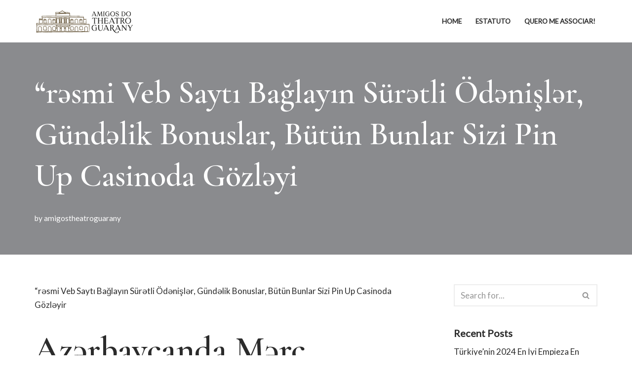

--- FILE ---
content_type: text/html; charset=UTF-8
request_url: https://theatroguarany.art.br/rsmi-veb-sayt-baglayn-suertli-oednislr-guendlik-bonuslar-buetuen-bunlar-sizi-pin-up-casinoda-goezlyi/
body_size: 25815
content:
<!DOCTYPE html>
<html lang="en-US">

<head>
	
	<meta charset="UTF-8">
	<meta name="viewport" content="width=device-width, initial-scale=1, minimum-scale=1">
	<link rel="profile" href="http://gmpg.org/xfn/11">
			<link rel="pingback" href="https://theatroguarany.art.br/xmlrpc.php">
		<title>&#8220;rəsmi Veb Saytı Bağlayın️ Sürətli Ödənişlər, Gündəlik Bonuslar, Bütün Bunlar Sizi Pin Up Casinoda Gözləyi &#8211; Amigos do Theatro Guarany</title>
<meta name='robots' content='max-image-preview:large' />
	<style>img:is([sizes="auto" i], [sizes^="auto," i]) { contain-intrinsic-size: 3000px 1500px }</style>
	<link rel='dns-prefetch' href='//fonts.googleapis.com' />
<link rel="alternate" type="application/rss+xml" title="Amigos do Theatro Guarany &raquo; Feed" href="https://theatroguarany.art.br/feed/" />
<link rel="alternate" type="application/rss+xml" title="Amigos do Theatro Guarany &raquo; Comments Feed" href="https://theatroguarany.art.br/comments/feed/" />
<link rel="alternate" type="application/rss+xml" title="Amigos do Theatro Guarany &raquo; &#8220;rəsmi Veb Saytı Bağlayın️ Sürətli Ödənişlər, Gündəlik Bonuslar, Bütün Bunlar Sizi Pin Up Casinoda Gözləyi Comments Feed" href="https://theatroguarany.art.br/rsmi-veb-sayt-baglayn-suertli-oednislr-guendlik-bonuslar-buetuen-bunlar-sizi-pin-up-casinoda-goezlyi/feed/" />
<script type="text/javascript">
/* <![CDATA[ */
window._wpemojiSettings = {"baseUrl":"https:\/\/s.w.org\/images\/core\/emoji\/16.0.1\/72x72\/","ext":".png","svgUrl":"https:\/\/s.w.org\/images\/core\/emoji\/16.0.1\/svg\/","svgExt":".svg","source":{"concatemoji":"https:\/\/theatroguarany.art.br\/wp-includes\/js\/wp-emoji-release.min.js?ver=6.8.3"}};
/*! This file is auto-generated */
!function(s,n){var o,i,e;function c(e){try{var t={supportTests:e,timestamp:(new Date).valueOf()};sessionStorage.setItem(o,JSON.stringify(t))}catch(e){}}function p(e,t,n){e.clearRect(0,0,e.canvas.width,e.canvas.height),e.fillText(t,0,0);var t=new Uint32Array(e.getImageData(0,0,e.canvas.width,e.canvas.height).data),a=(e.clearRect(0,0,e.canvas.width,e.canvas.height),e.fillText(n,0,0),new Uint32Array(e.getImageData(0,0,e.canvas.width,e.canvas.height).data));return t.every(function(e,t){return e===a[t]})}function u(e,t){e.clearRect(0,0,e.canvas.width,e.canvas.height),e.fillText(t,0,0);for(var n=e.getImageData(16,16,1,1),a=0;a<n.data.length;a++)if(0!==n.data[a])return!1;return!0}function f(e,t,n,a){switch(t){case"flag":return n(e,"\ud83c\udff3\ufe0f\u200d\u26a7\ufe0f","\ud83c\udff3\ufe0f\u200b\u26a7\ufe0f")?!1:!n(e,"\ud83c\udde8\ud83c\uddf6","\ud83c\udde8\u200b\ud83c\uddf6")&&!n(e,"\ud83c\udff4\udb40\udc67\udb40\udc62\udb40\udc65\udb40\udc6e\udb40\udc67\udb40\udc7f","\ud83c\udff4\u200b\udb40\udc67\u200b\udb40\udc62\u200b\udb40\udc65\u200b\udb40\udc6e\u200b\udb40\udc67\u200b\udb40\udc7f");case"emoji":return!a(e,"\ud83e\udedf")}return!1}function g(e,t,n,a){var r="undefined"!=typeof WorkerGlobalScope&&self instanceof WorkerGlobalScope?new OffscreenCanvas(300,150):s.createElement("canvas"),o=r.getContext("2d",{willReadFrequently:!0}),i=(o.textBaseline="top",o.font="600 32px Arial",{});return e.forEach(function(e){i[e]=t(o,e,n,a)}),i}function t(e){var t=s.createElement("script");t.src=e,t.defer=!0,s.head.appendChild(t)}"undefined"!=typeof Promise&&(o="wpEmojiSettingsSupports",i=["flag","emoji"],n.supports={everything:!0,everythingExceptFlag:!0},e=new Promise(function(e){s.addEventListener("DOMContentLoaded",e,{once:!0})}),new Promise(function(t){var n=function(){try{var e=JSON.parse(sessionStorage.getItem(o));if("object"==typeof e&&"number"==typeof e.timestamp&&(new Date).valueOf()<e.timestamp+604800&&"object"==typeof e.supportTests)return e.supportTests}catch(e){}return null}();if(!n){if("undefined"!=typeof Worker&&"undefined"!=typeof OffscreenCanvas&&"undefined"!=typeof URL&&URL.createObjectURL&&"undefined"!=typeof Blob)try{var e="postMessage("+g.toString()+"("+[JSON.stringify(i),f.toString(),p.toString(),u.toString()].join(",")+"));",a=new Blob([e],{type:"text/javascript"}),r=new Worker(URL.createObjectURL(a),{name:"wpTestEmojiSupports"});return void(r.onmessage=function(e){c(n=e.data),r.terminate(),t(n)})}catch(e){}c(n=g(i,f,p,u))}t(n)}).then(function(e){for(var t in e)n.supports[t]=e[t],n.supports.everything=n.supports.everything&&n.supports[t],"flag"!==t&&(n.supports.everythingExceptFlag=n.supports.everythingExceptFlag&&n.supports[t]);n.supports.everythingExceptFlag=n.supports.everythingExceptFlag&&!n.supports.flag,n.DOMReady=!1,n.readyCallback=function(){n.DOMReady=!0}}).then(function(){return e}).then(function(){var e;n.supports.everything||(n.readyCallback(),(e=n.source||{}).concatemoji?t(e.concatemoji):e.wpemoji&&e.twemoji&&(t(e.twemoji),t(e.wpemoji)))}))}((window,document),window._wpemojiSettings);
/* ]]> */
</script>
<style id='wp-emoji-styles-inline-css' type='text/css'>

	img.wp-smiley, img.emoji {
		display: inline !important;
		border: none !important;
		box-shadow: none !important;
		height: 1em !important;
		width: 1em !important;
		margin: 0 0.07em !important;
		vertical-align: -0.1em !important;
		background: none !important;
		padding: 0 !important;
	}
</style>
<link rel='stylesheet' id='wp-block-library-css' href='https://theatroguarany.art.br/wp-includes/css/dist/block-library/style.min.css?ver=6.8.3' type='text/css' media='all' />
<style id='classic-theme-styles-inline-css' type='text/css'>
/*! This file is auto-generated */
.wp-block-button__link{color:#fff;background-color:#32373c;border-radius:9999px;box-shadow:none;text-decoration:none;padding:calc(.667em + 2px) calc(1.333em + 2px);font-size:1.125em}.wp-block-file__button{background:#32373c;color:#fff;text-decoration:none}
</style>
<style id='global-styles-inline-css' type='text/css'>
:root{--wp--preset--aspect-ratio--square: 1;--wp--preset--aspect-ratio--4-3: 4/3;--wp--preset--aspect-ratio--3-4: 3/4;--wp--preset--aspect-ratio--3-2: 3/2;--wp--preset--aspect-ratio--2-3: 2/3;--wp--preset--aspect-ratio--16-9: 16/9;--wp--preset--aspect-ratio--9-16: 9/16;--wp--preset--color--black: #000000;--wp--preset--color--cyan-bluish-gray: #abb8c3;--wp--preset--color--white: #ffffff;--wp--preset--color--pale-pink: #f78da7;--wp--preset--color--vivid-red: #cf2e2e;--wp--preset--color--luminous-vivid-orange: #ff6900;--wp--preset--color--luminous-vivid-amber: #fcb900;--wp--preset--color--light-green-cyan: #7bdcb5;--wp--preset--color--vivid-green-cyan: #00d084;--wp--preset--color--pale-cyan-blue: #8ed1fc;--wp--preset--color--vivid-cyan-blue: #0693e3;--wp--preset--color--vivid-purple: #9b51e0;--wp--preset--color--neve-link-color: var(--nv-primary-accent);--wp--preset--color--neve-link-hover-color: var(--nv-secondary-accent);--wp--preset--color--nv-site-bg: var(--nv-site-bg);--wp--preset--color--nv-light-bg: var(--nv-light-bg);--wp--preset--color--nv-dark-bg: var(--nv-dark-bg);--wp--preset--color--neve-text-color: var(--nv-text-color);--wp--preset--color--nv-text-dark-bg: var(--nv-text-dark-bg);--wp--preset--color--nv-c-1: var(--nv-c-1);--wp--preset--color--nv-c-2: var(--nv-c-2);--wp--preset--gradient--vivid-cyan-blue-to-vivid-purple: linear-gradient(135deg,rgba(6,147,227,1) 0%,rgb(155,81,224) 100%);--wp--preset--gradient--light-green-cyan-to-vivid-green-cyan: linear-gradient(135deg,rgb(122,220,180) 0%,rgb(0,208,130) 100%);--wp--preset--gradient--luminous-vivid-amber-to-luminous-vivid-orange: linear-gradient(135deg,rgba(252,185,0,1) 0%,rgba(255,105,0,1) 100%);--wp--preset--gradient--luminous-vivid-orange-to-vivid-red: linear-gradient(135deg,rgba(255,105,0,1) 0%,rgb(207,46,46) 100%);--wp--preset--gradient--very-light-gray-to-cyan-bluish-gray: linear-gradient(135deg,rgb(238,238,238) 0%,rgb(169,184,195) 100%);--wp--preset--gradient--cool-to-warm-spectrum: linear-gradient(135deg,rgb(74,234,220) 0%,rgb(151,120,209) 20%,rgb(207,42,186) 40%,rgb(238,44,130) 60%,rgb(251,105,98) 80%,rgb(254,248,76) 100%);--wp--preset--gradient--blush-light-purple: linear-gradient(135deg,rgb(255,206,236) 0%,rgb(152,150,240) 100%);--wp--preset--gradient--blush-bordeaux: linear-gradient(135deg,rgb(254,205,165) 0%,rgb(254,45,45) 50%,rgb(107,0,62) 100%);--wp--preset--gradient--luminous-dusk: linear-gradient(135deg,rgb(255,203,112) 0%,rgb(199,81,192) 50%,rgb(65,88,208) 100%);--wp--preset--gradient--pale-ocean: linear-gradient(135deg,rgb(255,245,203) 0%,rgb(182,227,212) 50%,rgb(51,167,181) 100%);--wp--preset--gradient--electric-grass: linear-gradient(135deg,rgb(202,248,128) 0%,rgb(113,206,126) 100%);--wp--preset--gradient--midnight: linear-gradient(135deg,rgb(2,3,129) 0%,rgb(40,116,252) 100%);--wp--preset--font-size--small: 13px;--wp--preset--font-size--medium: 20px;--wp--preset--font-size--large: 36px;--wp--preset--font-size--x-large: 42px;--wp--preset--spacing--20: 0.44rem;--wp--preset--spacing--30: 0.67rem;--wp--preset--spacing--40: 1rem;--wp--preset--spacing--50: 1.5rem;--wp--preset--spacing--60: 2.25rem;--wp--preset--spacing--70: 3.38rem;--wp--preset--spacing--80: 5.06rem;--wp--preset--shadow--natural: 6px 6px 9px rgba(0, 0, 0, 0.2);--wp--preset--shadow--deep: 12px 12px 50px rgba(0, 0, 0, 0.4);--wp--preset--shadow--sharp: 6px 6px 0px rgba(0, 0, 0, 0.2);--wp--preset--shadow--outlined: 6px 6px 0px -3px rgba(255, 255, 255, 1), 6px 6px rgba(0, 0, 0, 1);--wp--preset--shadow--crisp: 6px 6px 0px rgba(0, 0, 0, 1);}:where(.is-layout-flex){gap: 0.5em;}:where(.is-layout-grid){gap: 0.5em;}body .is-layout-flex{display: flex;}.is-layout-flex{flex-wrap: wrap;align-items: center;}.is-layout-flex > :is(*, div){margin: 0;}body .is-layout-grid{display: grid;}.is-layout-grid > :is(*, div){margin: 0;}:where(.wp-block-columns.is-layout-flex){gap: 2em;}:where(.wp-block-columns.is-layout-grid){gap: 2em;}:where(.wp-block-post-template.is-layout-flex){gap: 1.25em;}:where(.wp-block-post-template.is-layout-grid){gap: 1.25em;}.has-black-color{color: var(--wp--preset--color--black) !important;}.has-cyan-bluish-gray-color{color: var(--wp--preset--color--cyan-bluish-gray) !important;}.has-white-color{color: var(--wp--preset--color--white) !important;}.has-pale-pink-color{color: var(--wp--preset--color--pale-pink) !important;}.has-vivid-red-color{color: var(--wp--preset--color--vivid-red) !important;}.has-luminous-vivid-orange-color{color: var(--wp--preset--color--luminous-vivid-orange) !important;}.has-luminous-vivid-amber-color{color: var(--wp--preset--color--luminous-vivid-amber) !important;}.has-light-green-cyan-color{color: var(--wp--preset--color--light-green-cyan) !important;}.has-vivid-green-cyan-color{color: var(--wp--preset--color--vivid-green-cyan) !important;}.has-pale-cyan-blue-color{color: var(--wp--preset--color--pale-cyan-blue) !important;}.has-vivid-cyan-blue-color{color: var(--wp--preset--color--vivid-cyan-blue) !important;}.has-vivid-purple-color{color: var(--wp--preset--color--vivid-purple) !important;}.has-black-background-color{background-color: var(--wp--preset--color--black) !important;}.has-cyan-bluish-gray-background-color{background-color: var(--wp--preset--color--cyan-bluish-gray) !important;}.has-white-background-color{background-color: var(--wp--preset--color--white) !important;}.has-pale-pink-background-color{background-color: var(--wp--preset--color--pale-pink) !important;}.has-vivid-red-background-color{background-color: var(--wp--preset--color--vivid-red) !important;}.has-luminous-vivid-orange-background-color{background-color: var(--wp--preset--color--luminous-vivid-orange) !important;}.has-luminous-vivid-amber-background-color{background-color: var(--wp--preset--color--luminous-vivid-amber) !important;}.has-light-green-cyan-background-color{background-color: var(--wp--preset--color--light-green-cyan) !important;}.has-vivid-green-cyan-background-color{background-color: var(--wp--preset--color--vivid-green-cyan) !important;}.has-pale-cyan-blue-background-color{background-color: var(--wp--preset--color--pale-cyan-blue) !important;}.has-vivid-cyan-blue-background-color{background-color: var(--wp--preset--color--vivid-cyan-blue) !important;}.has-vivid-purple-background-color{background-color: var(--wp--preset--color--vivid-purple) !important;}.has-black-border-color{border-color: var(--wp--preset--color--black) !important;}.has-cyan-bluish-gray-border-color{border-color: var(--wp--preset--color--cyan-bluish-gray) !important;}.has-white-border-color{border-color: var(--wp--preset--color--white) !important;}.has-pale-pink-border-color{border-color: var(--wp--preset--color--pale-pink) !important;}.has-vivid-red-border-color{border-color: var(--wp--preset--color--vivid-red) !important;}.has-luminous-vivid-orange-border-color{border-color: var(--wp--preset--color--luminous-vivid-orange) !important;}.has-luminous-vivid-amber-border-color{border-color: var(--wp--preset--color--luminous-vivid-amber) !important;}.has-light-green-cyan-border-color{border-color: var(--wp--preset--color--light-green-cyan) !important;}.has-vivid-green-cyan-border-color{border-color: var(--wp--preset--color--vivid-green-cyan) !important;}.has-pale-cyan-blue-border-color{border-color: var(--wp--preset--color--pale-cyan-blue) !important;}.has-vivid-cyan-blue-border-color{border-color: var(--wp--preset--color--vivid-cyan-blue) !important;}.has-vivid-purple-border-color{border-color: var(--wp--preset--color--vivid-purple) !important;}.has-vivid-cyan-blue-to-vivid-purple-gradient-background{background: var(--wp--preset--gradient--vivid-cyan-blue-to-vivid-purple) !important;}.has-light-green-cyan-to-vivid-green-cyan-gradient-background{background: var(--wp--preset--gradient--light-green-cyan-to-vivid-green-cyan) !important;}.has-luminous-vivid-amber-to-luminous-vivid-orange-gradient-background{background: var(--wp--preset--gradient--luminous-vivid-amber-to-luminous-vivid-orange) !important;}.has-luminous-vivid-orange-to-vivid-red-gradient-background{background: var(--wp--preset--gradient--luminous-vivid-orange-to-vivid-red) !important;}.has-very-light-gray-to-cyan-bluish-gray-gradient-background{background: var(--wp--preset--gradient--very-light-gray-to-cyan-bluish-gray) !important;}.has-cool-to-warm-spectrum-gradient-background{background: var(--wp--preset--gradient--cool-to-warm-spectrum) !important;}.has-blush-light-purple-gradient-background{background: var(--wp--preset--gradient--blush-light-purple) !important;}.has-blush-bordeaux-gradient-background{background: var(--wp--preset--gradient--blush-bordeaux) !important;}.has-luminous-dusk-gradient-background{background: var(--wp--preset--gradient--luminous-dusk) !important;}.has-pale-ocean-gradient-background{background: var(--wp--preset--gradient--pale-ocean) !important;}.has-electric-grass-gradient-background{background: var(--wp--preset--gradient--electric-grass) !important;}.has-midnight-gradient-background{background: var(--wp--preset--gradient--midnight) !important;}.has-small-font-size{font-size: var(--wp--preset--font-size--small) !important;}.has-medium-font-size{font-size: var(--wp--preset--font-size--medium) !important;}.has-large-font-size{font-size: var(--wp--preset--font-size--large) !important;}.has-x-large-font-size{font-size: var(--wp--preset--font-size--x-large) !important;}
:where(.wp-block-post-template.is-layout-flex){gap: 1.25em;}:where(.wp-block-post-template.is-layout-grid){gap: 1.25em;}
:where(.wp-block-columns.is-layout-flex){gap: 2em;}:where(.wp-block-columns.is-layout-grid){gap: 2em;}
:root :where(.wp-block-pullquote){font-size: 1.5em;line-height: 1.6;}
</style>
<link rel='stylesheet' id='neve-style-css' href='https://theatroguarany.art.br/wp-content/themes/neve/style-main-new.min.css?ver=3.6.4' type='text/css' media='all' />
<style id='neve-style-inline-css' type='text/css'>
.nv-meta-list li.meta:not(:last-child):after { content:"/" }.nv-meta-list .no-mobile{
			display:none;
		}.nv-meta-list li.last::after{
			content: ""!important;
		}@media (min-width: 769px) {
			.nv-meta-list .no-mobile {
				display: inline-block;
			}
			.nv-meta-list li.last:not(:last-child)::after {
		 		content: "/" !important;
			}
		}
 :root{ --container: 748px;--postwidth:100%; --primarybtnbg: var(--nv-primary-accent); --secondarybtnbg: rgba(0, 0, 0, 0); --primarybtnhoverbg: var(--nv-secondary-accent); --secondarybtnhoverbg: var(--nv-dark-bg); --primarybtncolor: #010101; --secondarybtncolor: var(--nv-dark-bg); --primarybtnhovercolor: #ffffff; --secondarybtnhovercolor: var(--nv-text-dark-bg);--primarybtnborderradius:0;--secondarybtnborderradius:0;--secondarybtnborderwidth:2px;--btnpadding:12px 24px;--primarybtnpadding:12px 24px;--secondarybtnpadding:calc(12px - 2px) calc(24px - 2px); --btnfs: 14px; --btnlineheight: 1.6em; --bodyfontfamily: Lato; --bodyfontsize: 16px; --bodylineheight: 1.7em; --bodyletterspacing: 0px; --bodyfontweight: 400; --bodytexttransform: none; --headingsfontfamily: "Cormorant Garamond"; --h1fontsize: 39px; --h1fontweight: 600; --h1lineheight: 1.2em; --h1letterspacing: 0px; --h1texttransform: none; --h2fontsize: 28px; --h2fontweight: 600; --h2lineheight: 1.3em; --h2letterspacing: 0px; --h2texttransform: none; --h3fontsize: 20px; --h3fontweight: 600; --h3lineheight: 1.3em; --h3letterspacing: 0px; --h3texttransform: none; --h4fontsize: 16px; --h4fontweight: 600; --h4lineheight: 1.3em; --h4letterspacing: 0px; --h4texttransform: none; --h5fontsize: 14px; --h5fontweight: 600; --h5lineheight: 1.3em; --h5letterspacing: 0px; --h5texttransform: none; --h6fontsize: 14px; --h6fontweight: 600; --h6lineheight: 1.3em; --h6letterspacing: 0px; --h6texttransform: none;--formfieldborderwidth:2px;--formfieldborderradius:0; --formfieldbgcolor: var(--nv-site-bg); --formfieldbordercolor: var(--nv-light-bg); --formfieldcolor: var(--nv-text-color);--formfieldpadding:10px 12px 10px 12px;; } .has-neve-button-color-color{ color: var(--nv-primary-accent)!important; } .has-neve-button-color-background-color{ background-color: var(--nv-primary-accent)!important; } .single-post-container .alignfull > [class*="__inner-container"], .single-post-container .alignwide > [class*="__inner-container"]{ max-width:718px } .nv-meta-list{ --avatarsize: 20px; } .single .nv-meta-list{ --avatarsize: 20px; } .blog .blog-entry-title, .archive .blog-entry-title{ --fontsize: 28px; } .single h1.entry-title{ --fontsize: 28px; } .neve-main{ --boxshadow:0 3px 6px -5px rgba(0, 0, 0, 0.1), 0 4px 8px rgba(0, 0, 0, 0.1); } .nv-post-cover{ --height: 250px;--padding:40px 15px;--justify: flex-start; --textalign: left; --valign: center; } .nv-post-cover .nv-title-meta-wrap, .nv-page-title-wrap, .entry-header{ --color: var(--nv-text-dark-bg); --textalign: left; } .nv-is-boxed.nv-title-meta-wrap{ --padding:40px 15px; --bgcolor: var(--nv-dark-bg); } .nv-overlay{ --bgcolor: var(--nv-dark-bg); --opacity: 50; --blendmode: normal; } .nv-is-boxed.nv-comments-wrap{ --padding:20px; } .nv-is-boxed.comment-respond{ --padding:20px; } .single:not(.single-product), .page{ --c-vspace:0 0 0 0;; } .global-styled{ --bgcolor: var(--nv-site-bg); } .header-top{ --rowbcolor: var(--nv-light-bg); --color: var(--nv-text-color); --bgcolor: #f0f0f0; } .header-main{ --height:70px; --rowbcolor: var(--nv-light-bg); --color: var(--nv-text-color); --bgcolor: var(--nv-site-bg); } .header-bottom{ --rowbcolor: var(--nv-light-bg); --color: var(--nv-text-color); --bgcolor: #ffffff; } .header-menu-sidebar-bg{ --justify: flex-start; --textalign: left;--flexg: 1;--wrapdropdownwidth: auto; --color: var(--nv-text-color); --bgcolor: #ffffff; } .header-menu-sidebar{ width: 360px; } .builder-item--logo{ --maxwidth: 160px;--padding:10px 0;--margin:0; --textalign: left;--justify: flex-start; } .builder-item--nav-icon,.header-menu-sidebar .close-sidebar-panel .navbar-toggle{ --borderradius:0;--borderwidth:0; } .builder-item--nav-icon{ --label-margin:0 5px 0 0;;--padding:15px;--margin:0; } .builder-item--primary-menu{ --color: var(--nv-text-color); --hovercolor: var(--nv-secondary-accent); --hovertextcolor: var(--nv-text-color); --activecolor: var(--nv-text-color); --spacing: 20px; --height: 25px;--padding:0;--margin:0; --fontsize: 1em; --lineheight: 1.6; --letterspacing: 0px; --fontweight: 600; --texttransform: uppercase; --iconsize: 1em; } .hfg-is-group.has-primary-menu .inherit-ff{ --inheritedfw: 600; } .footer-top-inner .row{ grid-template-columns:1fr 1fr 1fr; --valign: flex-start; } .footer-top{ --rowbcolor: var(--nv-light-bg); --color: var(--nv-text-color); --bgcolor: #ffffff; } .footer-main-inner .row{ grid-template-columns:1fr 1fr; --valign: flex-start; } .footer-main{ --rowbcolor: var(--nv-light-bg); --color: var(--nv-text-color); --bgcolor: var(--nv-site-bg); } .footer-bottom-inner .row{ grid-template-columns:1fr 1fr 1fr; --valign: center; } .footer-bottom{ --rowbcolor: var(--nv-light-bg); --color: var(--nv-text-dark-bg); --bgcolor: var(--nv-dark-bg); } .builder-item--footer-two-widgets{ --padding:0;--margin:0; --textalign: center;--justify: center; } .builder-item--footer-three-widgets{ --padding:0;--margin:0; --textalign: left;--justify: flex-start; } @media(min-width: 576px){ :root{ --container: 992px;--postwidth:50%;--btnpadding:12px 24px;--primarybtnpadding:12px 24px;--secondarybtnpadding:calc(12px - 2px) calc(24px - 2px); --btnfs: 14px; --btnlineheight: 1.6em; --bodyfontsize: 16px; --bodylineheight: 1.7em; --bodyletterspacing: 0px; --h1fontsize: 55px; --h1lineheight: 1.3em; --h1letterspacing: 0px; --h2fontsize: 34px; --h2lineheight: 1.3em; --h2letterspacing: 0px; --h3fontsize: 20px; --h3lineheight: 1.3em; --h3letterspacing: 0px; --h4fontsize: 16px; --h4lineheight: 1.3em; --h4letterspacing: 0px; --h5fontsize: 14px; --h5lineheight: 1.3em; --h5letterspacing: 0px; --h6fontsize: 14px; --h6lineheight: 1.3em; --h6letterspacing: 0px; } .single-post-container .alignfull > [class*="__inner-container"], .single-post-container .alignwide > [class*="__inner-container"]{ max-width:962px } .nv-meta-list{ --avatarsize: 20px; } .single .nv-meta-list{ --avatarsize: 20px; } .blog .blog-entry-title, .archive .blog-entry-title{ --fontsize: 32px; } .single h1.entry-title{ --fontsize: 40px; } .nv-post-cover{ --height: 30vh;--padding:60px 30px;--justify: flex-start; --textalign: left; --valign: center; } .nv-post-cover .nv-title-meta-wrap, .nv-page-title-wrap, .entry-header{ --textalign: left; } .nv-is-boxed.nv-title-meta-wrap{ --padding:60px 30px; } .nv-is-boxed.nv-comments-wrap{ --padding:30px; } .nv-is-boxed.comment-respond{ --padding:30px; } .single:not(.single-product), .page{ --c-vspace:0 0 0 0;; } .header-menu-sidebar-bg{ --justify: flex-start; --textalign: left;--flexg: 1;--wrapdropdownwidth: auto; } .header-menu-sidebar{ width: 360px; } .builder-item--logo{ --maxwidth: 32px;--padding:10px 0;--margin:0; --textalign: left;--justify: flex-start; } .builder-item--nav-icon{ --label-margin:0 5px 0 0;;--padding:10px 15px;--margin:0; } .builder-item--primary-menu{ --spacing: 20px; --height: 25px;--padding:0;--margin:0; --fontsize: 1em; --lineheight: 1.6; --letterspacing: 0px; --iconsize: 1em; } .builder-item--footer-two-widgets{ --padding:0;--margin:0; --textalign: left;--justify: flex-start; } .builder-item--footer-three-widgets{ --padding:0;--margin:0; --textalign: left;--justify: flex-start; } }@media(min-width: 960px){ :root{ --container: 1170px;--postwidth:50%;--btnpadding:12px 24px;--primarybtnpadding:12px 24px;--secondarybtnpadding:calc(12px - 2px) calc(24px - 2px); --btnfs: 16px; --btnlineheight: 1.6em; --bodyfontsize: 17px; --bodylineheight: 1.7em; --bodyletterspacing: 0px; --h1fontsize: 70px; --h1lineheight: 1.3em; --h1letterspacing: 0px; --h2fontsize: 46px; --h2lineheight: 1.3em; --h2letterspacing: 0px; --h3fontsize: 24px; --h3lineheight: 1.3em; --h3letterspacing: 0px; --h4fontsize: 20px; --h4lineheight: 1.3em; --h4letterspacing: 0px; --h5fontsize: 16px; --h5lineheight: 1.3em; --h5letterspacing: 0px; --h6fontsize: 16px; --h6lineheight: 1.3em; --h6letterspacing: 0px; } body:not(.single):not(.archive):not(.blog):not(.search):not(.error404) .neve-main > .container .col, body.post-type-archive-course .neve-main > .container .col, body.post-type-archive-llms_membership .neve-main > .container .col{ max-width: 100%; } body:not(.single):not(.archive):not(.blog):not(.search):not(.error404) .nv-sidebar-wrap, body.post-type-archive-course .nv-sidebar-wrap, body.post-type-archive-llms_membership .nv-sidebar-wrap{ max-width: 0%; } .neve-main > .archive-container .nv-index-posts.col{ max-width: 100%; } .neve-main > .archive-container .nv-sidebar-wrap{ max-width: 0%; } .neve-main > .single-post-container .nv-single-post-wrap.col{ max-width: 70%; } .single-post-container .alignfull > [class*="__inner-container"], .single-post-container .alignwide > [class*="__inner-container"]{ max-width:789px } .container-fluid.single-post-container .alignfull > [class*="__inner-container"], .container-fluid.single-post-container .alignwide > [class*="__inner-container"]{ max-width:calc(70% + 15px) } .neve-main > .single-post-container .nv-sidebar-wrap{ max-width: 30%; } .nv-meta-list{ --avatarsize: 20px; } .single .nv-meta-list{ --avatarsize: 20px; } .blog .blog-entry-title, .archive .blog-entry-title{ --fontsize: 32px; } .single h1.entry-title{ --fontsize: 65px; } .nv-post-cover{ --height: 50vh;--padding:60px 40px 60px 40px;;--justify: flex-start; --textalign: left; --valign: flex-end; } .nv-post-cover .nv-title-meta-wrap, .nv-page-title-wrap, .entry-header{ --textalign: left; } .nv-is-boxed.nv-title-meta-wrap{ --padding:60px 40px 60px 40px;; } .nv-is-boxed.nv-comments-wrap{ --padding:40px; } .nv-is-boxed.comment-respond{ --padding:40px; } .single:not(.single-product), .page{ --c-vspace:0 0 0 0;; } .header-menu-sidebar-bg{ --justify: flex-start; --textalign: left;--flexg: 1;--wrapdropdownwidth: auto; } .header-menu-sidebar{ width: 360px; } .builder-item--logo{ --maxwidth: 300px;--padding:10px 0;--margin:0; --textalign: left;--justify: flex-start; } .builder-item--nav-icon{ --label-margin:0 5px 0 0;;--padding:10px 15px;--margin:0; } .builder-item--primary-menu{ --spacing: 20px; --height: 25px;--padding:0;--margin:0; --fontsize: 0.8em; --lineheight: 1.6; --letterspacing: 0px; --iconsize: 0.8em; } .builder-item--footer-two-widgets{ --padding:0;--margin:0; --textalign: left;--justify: flex-start; } .builder-item--footer-three-widgets{ --padding:0;--margin:0; --textalign: left;--justify: flex-start; } }.nv-content-wrap .elementor a:not(.button):not(.wp-block-file__button){ text-decoration: none; }:root{--nv-primary-accent:#fcaf3b;--nv-secondary-accent:#ab641d;--nv-site-bg:#ffffff;--nv-light-bg:#ededed;--nv-dark-bg:#14171c;--nv-text-color:#2b2b2b;--nv-text-dark-bg:#ffffff;--nv-c-1:#77b978;--nv-c-2:#f37262;--nv-fallback-ff:Arial, Helvetica, sans-serif;}
:root{--e-global-color-nvprimaryaccent:#fcaf3b;--e-global-color-nvsecondaryaccent:#ab641d;--e-global-color-nvsitebg:#ffffff;--e-global-color-nvlightbg:#ededed;--e-global-color-nvdarkbg:#14171c;--e-global-color-nvtextcolor:#2b2b2b;--e-global-color-nvtextdarkbg:#ffffff;--e-global-color-nvc1:#77b978;--e-global-color-nvc2:#f37262;}
</style>
<link rel='stylesheet' id='neve-google-font-lato-css' href='//fonts.googleapis.com/css?family=Lato%3A400%2C600&#038;display=swap&#038;ver=3.6.4' type='text/css' media='all' />
<link rel='stylesheet' id='neve-google-font-cormorant-garamond-css' href='//fonts.googleapis.com/css?family=Cormorant+Garamond%3A400%2C600&#038;display=swap&#038;ver=3.6.4' type='text/css' media='all' />
<link rel="https://api.w.org/" href="https://theatroguarany.art.br/wp-json/" /><link rel="alternate" title="JSON" type="application/json" href="https://theatroguarany.art.br/wp-json/wp/v2/posts/2999" /><link rel="EditURI" type="application/rsd+xml" title="RSD" href="https://theatroguarany.art.br/xmlrpc.php?rsd" />
<meta name="generator" content="WordPress 6.8.3" />
<link rel="canonical" href="https://theatroguarany.art.br/rsmi-veb-sayt-baglayn-suertli-oednislr-guendlik-bonuslar-buetuen-bunlar-sizi-pin-up-casinoda-goezlyi/" />
<link rel='shortlink' href='https://theatroguarany.art.br/?p=2999' />
<link rel="alternate" title="oEmbed (JSON)" type="application/json+oembed" href="https://theatroguarany.art.br/wp-json/oembed/1.0/embed?url=https%3A%2F%2Ftheatroguarany.art.br%2Frsmi-veb-sayt-baglayn-suertli-oednislr-guendlik-bonuslar-buetuen-bunlar-sizi-pin-up-casinoda-goezlyi%2F" />
<link rel="alternate" title="oEmbed (XML)" type="text/xml+oembed" href="https://theatroguarany.art.br/wp-json/oembed/1.0/embed?url=https%3A%2F%2Ftheatroguarany.art.br%2Frsmi-veb-sayt-baglayn-suertli-oednislr-guendlik-bonuslar-buetuen-bunlar-sizi-pin-up-casinoda-goezlyi%2F&#038;format=xml" />
<meta name="generator" content="Elementor 3.33.4; features: additional_custom_breakpoints; settings: css_print_method-external, google_font-enabled, font_display-auto">
<style type="text/css">.recentcomments a{display:inline !important;padding:0 !important;margin:0 !important;}</style>			<style>
				.e-con.e-parent:nth-of-type(n+4):not(.e-lazyloaded):not(.e-no-lazyload),
				.e-con.e-parent:nth-of-type(n+4):not(.e-lazyloaded):not(.e-no-lazyload) * {
					background-image: none !important;
				}
				@media screen and (max-height: 1024px) {
					.e-con.e-parent:nth-of-type(n+3):not(.e-lazyloaded):not(.e-no-lazyload),
					.e-con.e-parent:nth-of-type(n+3):not(.e-lazyloaded):not(.e-no-lazyload) * {
						background-image: none !important;
					}
				}
				@media screen and (max-height: 640px) {
					.e-con.e-parent:nth-of-type(n+2):not(.e-lazyloaded):not(.e-no-lazyload),
					.e-con.e-parent:nth-of-type(n+2):not(.e-lazyloaded):not(.e-no-lazyload) * {
						background-image: none !important;
					}
				}
			</style>
			<link rel="icon" href="https://theatroguarany.art.br/wp-content/uploads/2022/04/cropped-FAVICON-1-32x32.png" sizes="32x32" />
<link rel="icon" href="https://theatroguarany.art.br/wp-content/uploads/2022/04/cropped-FAVICON-1-192x192.png" sizes="192x192" />
<link rel="apple-touch-icon" href="https://theatroguarany.art.br/wp-content/uploads/2022/04/cropped-FAVICON-1-180x180.png" />
<meta name="msapplication-TileImage" content="https://theatroguarany.art.br/wp-content/uploads/2022/04/cropped-FAVICON-1-270x270.png" />

	</head>

<body  class="wp-singular post-template-default single single-post postid-2999 single-format-standard wp-custom-logo wp-theme-neve  nv-blog-grid nv-sidebar-right menu_sidebar_slide_left elementor-default elementor-kit-2259" id="neve_body"  >
<div class="wrapper">
	
	<header class="header"  >
		<a class="neve-skip-link show-on-focus" href="#content" >
			Skip to content		</a>
		<div id="header-grid"  class="hfg_header site-header">
	
<nav class="header--row header-main hide-on-mobile hide-on-tablet layout-full-contained nv-navbar header--row"
	data-row-id="main" data-show-on="desktop">

	<div
		class="header--row-inner header-main-inner">
		<div class="container">
			<div
				class="row row--wrapper"
				data-section="hfg_header_layout_main" >
				<div class="hfg-slot left"><div class="builder-item desktop-left"><div class="item--inner builder-item--logo"
		data-section="title_tagline"
		data-item-id="logo">
	
<div class="site-logo">
	<a class="brand" href="https://theatroguarany.art.br/" title="← Amigos do Theatro Guarany"
			aria-label="Amigos do Theatro Guarany" rel="home"><img width="200" height="50" src="https://theatroguarany.art.br/wp-content/uploads/2022/04/cropped-cropped-atg-home-1.png" class="neve-site-logo skip-lazy" alt="" data-variant="logo" decoding="async" /></a></div>
	</div>

</div></div><div class="hfg-slot right"><div class="builder-item has-nav"><div class="item--inner builder-item--primary-menu has_menu"
		data-section="header_menu_primary"
		data-item-id="primary-menu">
	<div class="nv-nav-wrap">
	<div role="navigation" class="nav-menu-primary style-border-bottom m-style"
			aria-label="Primary Menu">

		<ul id="nv-primary-navigation-main" class="primary-menu-ul nav-ul menu-desktop"><li id="menu-item-2465" class="menu-item menu-item-type-post_type menu-item-object-page menu-item-home menu-item-2465"><div class="wrap"><a href="https://theatroguarany.art.br/">Home</a></div></li>
<li id="menu-item-2564" class="menu-item menu-item-type-custom menu-item-object-custom menu-item-2564"><div class="wrap"><a href="https://theatroguarany.art.br/wp-content/uploads/2022/02/Estatuto-Registrado-ATG.pdf">Estatuto</a></div></li>
<li id="menu-item-2467" class="menu-item menu-item-type-post_type menu-item-object-page menu-item-2467"><div class="wrap"><a href="https://theatroguarany.art.br/quero-me-associar/">Quero me associar!</a></div></li>
</ul>	</div>
</div>

	</div>

</div></div>							</div>
		</div>
	</div>
</nav>


<nav class="header--row header-main hide-on-desktop layout-full-contained nv-navbar header--row"
	data-row-id="main" data-show-on="mobile">

	<div
		class="header--row-inner header-main-inner">
		<div class="container">
			<div
				class="row row--wrapper"
				data-section="hfg_header_layout_main" >
				<div class="hfg-slot left"><div class="builder-item tablet-left mobile-left"><div class="item--inner builder-item--logo"
		data-section="title_tagline"
		data-item-id="logo">
	
<div class="site-logo">
	<a class="brand" href="https://theatroguarany.art.br/" title="← Amigos do Theatro Guarany"
			aria-label="Amigos do Theatro Guarany" rel="home"><img width="200" height="50" src="https://theatroguarany.art.br/wp-content/uploads/2022/04/cropped-cropped-atg-home-1.png" class="neve-site-logo skip-lazy" alt="" data-variant="logo" decoding="async" /></a></div>
	</div>

</div></div><div class="hfg-slot right"><div class="builder-item tablet-left mobile-left"><div class="item--inner builder-item--nav-icon"
		data-section="header_menu_icon"
		data-item-id="nav-icon">
	<div class="menu-mobile-toggle item-button navbar-toggle-wrapper">
	<button type="button" class=" navbar-toggle"
			value="Navigation Menu"
					aria-label="Navigation Menu "
			aria-expanded="false" onclick="if('undefined' !== typeof toggleAriaClick ) { toggleAriaClick() }">
					<span class="bars">
				<span class="icon-bar"></span>
				<span class="icon-bar"></span>
				<span class="icon-bar"></span>
			</span>
					<span class="screen-reader-text">Navigation Menu</span>
	</button>
</div> <!--.navbar-toggle-wrapper-->


	</div>

</div></div>							</div>
		</div>
	</div>
</nav>

<div
		id="header-menu-sidebar" class="header-menu-sidebar tcb menu-sidebar-panel slide_left hfg-pe"
		data-row-id="sidebar">
	<div id="header-menu-sidebar-bg" class="header-menu-sidebar-bg">
				<div class="close-sidebar-panel navbar-toggle-wrapper">
			<button type="button" class="hamburger is-active  navbar-toggle active" 					value="Navigation Menu"
					aria-label="Navigation Menu "
					aria-expanded="false" onclick="if('undefined' !== typeof toggleAriaClick ) { toggleAriaClick() }">
								<span class="bars">
						<span class="icon-bar"></span>
						<span class="icon-bar"></span>
						<span class="icon-bar"></span>
					</span>
								<span class="screen-reader-text">
			Navigation Menu					</span>
			</button>
		</div>
					<div id="header-menu-sidebar-inner" class="header-menu-sidebar-inner tcb ">
						<div class="builder-item has-nav"><div class="item--inner builder-item--primary-menu has_menu"
		data-section="header_menu_primary"
		data-item-id="primary-menu">
	<div class="nv-nav-wrap">
	<div role="navigation" class="nav-menu-primary style-border-bottom m-style"
			aria-label="Primary Menu">

		<ul id="nv-primary-navigation-sidebar" class="primary-menu-ul nav-ul menu-mobile"><li class="menu-item menu-item-type-post_type menu-item-object-page menu-item-home menu-item-2465"><div class="wrap"><a href="https://theatroguarany.art.br/">Home</a></div></li>
<li class="menu-item menu-item-type-custom menu-item-object-custom menu-item-2564"><div class="wrap"><a href="https://theatroguarany.art.br/wp-content/uploads/2022/02/Estatuto-Registrado-ATG.pdf">Estatuto</a></div></li>
<li class="menu-item menu-item-type-post_type menu-item-object-page menu-item-2467"><div class="wrap"><a href="https://theatroguarany.art.br/quero-me-associar/">Quero me associar!</a></div></li>
</ul>	</div>
</div>

	</div>

</div>					</div>
	</div>
</div>
<div class="header-menu-sidebar-overlay hfg-ov hfg-pe" onclick="if('undefined' !== typeof toggleAriaClick ) { toggleAriaClick() }"></div>
</div>
	</header>

	<style>.is-menu-sidebar .header-menu-sidebar { visibility: visible; }.is-menu-sidebar.menu_sidebar_slide_left .header-menu-sidebar { transform: translate3d(0, 0, 0); left: 0; }.is-menu-sidebar.menu_sidebar_slide_right .header-menu-sidebar { transform: translate3d(0, 0, 0); right: 0; }.is-menu-sidebar.menu_sidebar_pull_right .header-menu-sidebar, .is-menu-sidebar.menu_sidebar_pull_left .header-menu-sidebar { transform: translateX(0); }.is-menu-sidebar.menu_sidebar_dropdown .header-menu-sidebar { height: auto; }.is-menu-sidebar.menu_sidebar_dropdown .header-menu-sidebar-inner { max-height: 400px; padding: 20px 0; }.is-menu-sidebar.menu_sidebar_full_canvas .header-menu-sidebar { opacity: 1; }.header-menu-sidebar .menu-item-nav-search { pointer-events: none; }.header-menu-sidebar .menu-item-nav-search .is-menu-sidebar & { pointer-events: unset; }.nav-ul li:focus-within .wrap.active + .sub-menu { opacity: 1; visibility: visible; }.nav-ul li.neve-mega-menu:focus-within .wrap.active + .sub-menu { display: grid; }.nav-ul li > .wrap { display: flex; align-items: center; position: relative; padding: 0 4px; }.nav-ul:not(.menu-mobile):not(.neve-mega-menu) > li > .wrap > a { padding-top: 1px }</style><div class="nv-post-cover" ><div class="nv-overlay"></div><div class="container"><div class="nv-title-meta-wrap "><h1 class="title entry-title">&#8220;rəsmi Veb Saytı Bağlayın️ Sürətli Ödənişlər, Gündəlik Bonuslar, Bütün Bunlar Sizi Pin Up Casinoda Gözləyi</h1><ul class="nv-meta-list"><li  class="meta author vcard "><span class="author-name fn">by <a href="https://theatroguarany.art.br/author/amigostheatroguarany/" title="Posts by amigostheatroguarany" rel="author">amigostheatroguarany</a></span></li></ul></div></div></div>

	
	<main id="content" class="neve-main">

	<div class="container single-post-container">
		<div class="row">
						<article id="post-2999"
					class="nv-single-post-wrap col post-2999 post type-post status-publish format-standard hentry category-pinup-apk">
				<div class="nv-content-wrap entry-content"><p>&#8220;rəsmi Veb Saytı Bağlayın️ Sürətli Ödənişlər, Gündəlik Bonuslar, Bütün Bunlar Sizi Pin Up Casinoda Gözləyir</p>
<h1>Azərbaycanda Mərc Oyunları Şirkəti Baxış Və Rəylər</h1>
<div id="toc" style="background: #f9f9f9;border: 1px solid #aaa;display: table;margin-bottom: 1em;padding: 1em;width: 350px;">
<p class="toctitle" style="font-weight: 700;text-align: center;">Content</p>
<ul class="toc_list">
<li><a href="#toc-0">&#8220;Pin Up Rəsmi Veb-saytı : Imkanların Icmalı</a></li>
<li><a href="#toc-1">Hesab Yaratmaq &#8211; Qeydiyyat Proseduru</a></li>
<li><a href="#toc-2">Aktual Bonuslar Və Online Casino Pin Up-nin Səhmləri</a></li>
<li><a href="#toc-3">Oyun Klubunun Pin-up Kazino Rəyləri</a></li>
<li><a href="#toc-4">Aviator Pin Up Casino</a></li>
<li><a href="#toc-5">Pin Upward Casino-da Hansı Oyunlar Var? </a></li>
<li><a href="#toc-6">Hansı Ölkələrin Ap Casino-nu Bağlaya Biləcək Oxucular?&#8221;</a></li>
<li><a href="#toc-7">Rəsmi Sayt Flag Up Az : Casino Aviator 2023</a></li>
<li><a href="#toc-8">Xülasə: Pin-up Bukmeker Kontorunun Üstünlükləri Və Mənfi Cəhətləri</a></li>
<li><a href="#toc-9">Şirkət Haqqında Rəsmi Məlumat</a></li>
<li><a href="#toc-10">Pinup Kazino Rəyləri</a></li>
<li><a href="#toc-11">Mobil Proqram Pin Up</a></li>
<li><a href="#toc-12">Bonus Siyasəti Bukmeker Pin-up</a></li>
<li><a href="#toc-13">Cak Demo Rejimində Pulsuz Oynayırsınız? </a></li>
<li><a href="#toc-14">Pin Up Rəsmi Saytında</a></li>
<li><a href="#toc-15">Pin Up Bukmeker Kontorunda Necə Qeydi̇yyatdan Olmaq</a></li>
<li><a href="#toc-16">Müştərilərin Bukmeker Kontorunun Qeydiyyatı Və Yoxlanılması Pin Up</a></li>
<li><a href="#toc-17">Kripto Kazinoların Riskləri</a></li>
<li><a href="#toc-18">Pinup Idman Mərcləri</a></li>
<li><a href="#toc-19">Rəsmi Saytın Bloklanması Necə Necə Gəzmək Olar? </a></li>
<li><a href="#toc-20">Pin-up Kazino Və Ahora Tətbiqin Mobil Versiyası? </a></li>
<li><a href="#toc-21">Pin-up Mərc Xətti</a></li>
<li><a href="#toc-22">Növbəti Mövsüm Üçün Yeni Navi Və Staff Spirit Siyahıları</a></li>
<li><a href="#toc-23">Cak Casino Pin Up-yə Daxil Olun? </a></li>
<li><a href="#toc-24">Pin Up Qeydiyyatı</a></li>
<li><a href="#toc-25">Bukmeker Kontorundan Digər Bonuslar Pin-up</a></li>
<li><a href="#toc-26">Pin-up Kazinoda Niyə Bir Demo Rejiminə Ehtiyacınız Var? </a></li>
<li><a href="#toc-27">Karta Pul Gətirmək Üçün? </a></li>
<li><a href="#toc-28">Aviator Pin-up Qazanmağın Ən Etibarlı Yoludur</a></li>
<li><a href="#toc-29">Hansı Ölkələrin Ap Casino-nu Bağlaya Biləcək Oxucular?&#8221;</a></li>
<li><a href="#toc-30">Müştərilərin Bukmeker Kontorunun Qeydiyyatı Və Yoxlanılması Pin Up</a></li>
<li><a href="#toc-31">Oyun Klubunun Pin-up Kazino Rəyləri</a></li>
<li><a href="#toc-32">Pin Up Qeydiyyatı</a></li>
</ul>
</div>
<p>Əgər nədənsə “Professional” QIWI hesabını qeydiyyatdan keçirə bilmirsinizsə, müştərinin bukmeker kontorunu yoxlamaq üçün bu seçimi seçin.  İstədiyiniz idman növünü piel tapmaq üçün əlifba sırası və ya xüsusi filtrlərdən istifadə edə bilərsiniz.  Bundan əlavə, əksər rus bahisçilərinin marağına səbəb olan böyük turnirlər yan xəttin yuxarı hissəsində yerləşdirilir.</p>
<ul>
<li>Mərclər Pin-Up online casino yeni işə başlamışdır və hələ də böyük sponsorluq müqavilələri və ya aktiv xeyriyyəçilik fəaliyyəti ilə fərqlənmir. </li>
<li>Kimsə onun varlığının tam cəfəngiyat olduğunu düşünə bilər, çünki onlayn kazino Pin-up özündə fəaliyyət göstərir və heç bir köməyə ehtiyac duymur. </li>
<li>Fakt budur ki, resursu bütün ekranlarda eyni dərəcədə göstərmək mümkün deyil. </li>
<li>Pin-Up saylı bukmeker kontorundakı matçların siyahısı digər bukmeker kontorlarından heç bir şəkildə fərqlənmir. </li>
</ul>
<p>Hələ bir taxıl inamsızlığınız varsa, &#8220;Məxfilik Siyasəti&#8221; bölməsini açmalı və əks olunan bütün müddəaları diqqətlə araşdırmalısınız.  Müştərilərinin qorunması bir kazino üçün bir paramount vəzifəsidir.  Sonda, dürüstsənsə, heç ellie sənə günah tapmaz və hesabınızı bloklamaz.  Əlbəttə ki, kazino sizin haqqınızda məlumat toplayacaq, ancaq müəyyən edilmiş qaydaları pozursanız, hüquq mühafizə orqanlarına verəcəkdir.  Pin-up kazinoda qeydiyyatı çox sadədir ki, hətta yeni bir oyunçu semblante bir zamanda asanlıqla öhdəsindən gələ bilər.  Rəsmi saytın yuxarı sağ küncündə, şəxsi məlumatlarınızı daxil etmək üçün pop-up pəncərəsini görəcəyinizi tıklayaraq &#8220;Qeydiyyat&#8221; düyməsinə daxildir.</p>
<h2 id="toc-0">&#8220;Pin Up Rəsmi Veb-saytı &#8211; Imkanların Icmalı</h2>
<p>Əlbəttə ki, bir neçə kəlmə və Online casino&#8221; &#8220;Flag Up-nin rəsmi tətbiqi haqqında bir söz demək lazımdır.  Bu, istənilən vaxt smartfon və ya tabletinizi yükləyə biləcəyiniz bir proqramdır.  Bu saytda edə biləcəyiniz smartfonunuzda bir tətbiq şəklində Casino Pin Up yükləyin.  Android üçün, inkişaf etdiricilər tərəfindən dəstəklənən yüksək keyfiyyətli bir tətbiq inkişaf etdirilir, buna görə də onun aktuallığını narahat edə bilməzsiniz.  Əgər Android Free üçün Pin-Up Casino-u yükləməyi bacarmısınızsa, yəqin ki, OS Windows üçün bir proqram şəklində bir kazino yaratmaq imkanı ilə maraqlanacaqsınız <a href="https://pinup-azerbaycan-24.com">https://pinup-azerbaycan-24.com</a>.</p>
<p>Əlbəttə ki, bu, onlayn klubun müsbət tərəfləri deyil &#8211; bilmək üçün lazım olan hər şey aşağıdakı məqalədə təsvir edilmişdir.  Bir anda pul üçün Casino Pin Up-ni bir anda oynamağa hazırsınızsa, bir kamu, saytın yanına gedəndən sonra yalnız risk ehtirasınıza həsəd apara bilərsiniz.  Əslində, heç bir Gembler bu barədə qərar verməyəcək, çünki hələ bilinməyən klubdakı həqiqi fondların nisbətləri böyük itkilərə çevrilə bilməz.  Kazinoları araşdırmaq, ona baxmaq, avtomatı sınamaq, onların qayıdışı, riskləri ilə məşğul olmaq imkanı.  Sonda, müsbət emosiyalara bir ödəniş ala və bir cüzdan üçün risk olmadan özünüzü ruh halına gətirə bilərsiniz.  PULSUZ Casino Pin Up-nin oynadığını hiss etdikdə, artıq maraqsızsınız, hesab yaratmağın vaxtı gəldi.</p>
<h3 id="toc-1">Hesab Yaratmaq &#8211; Qeydiyyat Proseduru</h3>
<p>Bir tərəfdən, bu, çox rahat deyil, çünki həmişə telefonunuzun yanınızda olması lazımdır.  Digər tərəfdən, bu, oyunçunun şəxsi hesabının yüksək səviyyədə qorunmasını təmin edir.  Mərclər Pin Up casino QIWI Lender tərəfindən idarə olunan TsUPIS-ə aiddir.  Bu o deməkdir ki, müştərilərin identifikasiyası QIWI cüzdanının ən yüksək statusunu&#8221; &#8220;əldə etməklə bağlıdır.  Əgər belə bir onlayn cüzdanınız varsa, qeydiyyatdan keçdikdən dərhal sonra onu bukmeker kontorunun şəxsi hesabınızda oyun profilinizlə əlaqələndirin.  Bu, doğrulama prosesini tamamlayır və yalnız bir neçə dəqiqə çəkəcəkdir.</p>
<p>Əlaqə Casino Pin number Tətbiqləri 24 sewaktu onlayn olaraq pulunuz üçün sakit landa bilərsiniz və bir kazinoda rahatlaşa bilərsiniz.  Veb saytdakı və ya güzgü casino Pin Up inside onlayn  məsləhətçi ilə ünsiyyət qurmaq üçün bir düyməni tapa bilərsiniz.  Şəxsi kompüterdən oynamaq çox rahatdır &#8211; bunu inkar etmək mənasızdır.  Ancaq tezliklə monitin qarşısında deyil, nisbətlərin edilə biləcəyini tezliklə başa düşəcəksiniz.  Rəqəmsal texnologiyaların inkişafında, hətta uşaqların da smartfonları va <a href="https://pinup-azerbaycan-24.com/pin-up-giri/">pin-up casino giriş</a>.</p>
<h2 id="toc-2">Aktual Bonuslar Və On Line Casino Pin Up-nin Səhmləri</h2>
<p>Kiçik bazarlarda mərc oynamağı nəzərdə tutan bir strategiya ilə oynayırsınızsa, Pin Up arizona sizə uyğun gəlməyəcək.  Yalnız ən ümumi statistik məlumatlar verilir və davam edən hadisələrin qrafik təsviri xüsusilə mənalı deyil.  Bütün müsbət cəhətləri ilə Pin-Up online casino LIVE rejimi ən yaxşı formatda deyil.</p>
<ul>
<li>Bu, istənilən vaxt smartfon və ya tabletinizi yükləyə biləcəyiniz bir proqramdır. </li>
<li>Məşhur futbol qarşıdurmaları üçün təxminən min yarım seçim verilir. </li>
<li>Çıxış üçün vəsait qoymaq üçün bunun üçün &#8220;nəticəyə&#8221; bölməsində və eyni sxemdə, eyni sxemdə getmək lazımdır ki, &#8220;Nəticə&#8221; bölməsinə və eyni sxemdə getməlisiniz. </li>
<li>Bundan əlavə, əksər rus bahisçilərinin marağına səbəb olan böyük turnirlər yan xəttin yuxarı hissəsində yerləşdirilir. </li>
</ul>
<p>Fakt budur ki, resursu bütün ekranlarda eyni dərəcədə göstərmək mümkün deyil.  Bu vəziyyətdə diaqonal dəyəri qətiyyətli bir məqamdır, smartfonlar üçün və saytın öz mobil versiyası var.  Narahat olmaya bilər &#8211; Casino Pin Up-nin bütün slot maşınları, reward təklifləri və texniki dəstəklə ünsiyyət kimi yerində qalacaq.</p>
<h3 id="toc-3">Oyun Klubunun Pin-up Kazino Rəyləri</h3>
<p>Müasir bahisçilərin istifadə etdiyi bir çox faydalı seçimlər əskikdir.  Geniş müştəri auditoriyasını cəlb etmək üçün gənc mərc resursu çoxsaylı promosyonlar və xüsusi təkliflərlə müxtəlif bonus siyasəti təklif edir.  Tamamlandıqdan sonra bonus xalları istənilən növ idman mərclərini etmək üçün istifadə oluna bilən actual pula çevrilir.  Pin Up az bukmeker kontorunda həqiqətən müxtəlif zövqlər üçün çoxlu bonuslar var.  Minimum doldurma məbləği ten AZN, maksimum isə 6000 AZN-dir.  Mobil köçürmə xidmətlərindən, həmçinin WebMoney və Yumani xidmətlərindən istifadə edərkən maksimum 1500 AZN təşkil edir.</p>
<ul>
<li>Casino Pin Up-nin rəsmi saytına giriş icazəsi, sosial şəbəkədəki bir hesab vasitəsilə icazəsi istifadə edərək həyata keçirilə bilər. </li>
<li>Müştəri ödənişləri TsUPIS ASC QIWI-bank vasitəsilə həyata keçirilir. </li>
<li>Pin Up bet casino xüsusiyyətlərindən biri avtorizasiyanın yalnız telefonla həyata keçirilməsidir. </li>
<li>Pin-Up on line casino bölməsi yoxdur və idman mərc oyunları yerli qanunvericiliyə tam uyğun olaraq həyata keçirilir. </li>
<li>Sonuncular əksər canlı hadisələr üçün saxlanılan qrafik uyğunluq mərkəzi ilə əvəz olunur. </li>
</ul>
<p>Buna görə özünüzü profildə vacib məlumat göstərmək çox vacibdir.  Sən də sənədlərin taranmasının qarşısını almaq istəməyinizə də hazır olun.  Casino Pin Up-dən heç bir depozitli bonus əldə edəcəyinizə ümid edirsinizsə, xəyal qırıqlarından qorxacaqsınız : belə bir təklif yoxdur.</p>
<h3 id="toc-4">Aviator Pin Up Casino</h3>
<p>Casino Pin Up-nin rəsmi saytına giriş icazəsi, sosial şəbəkədəki bir hesab vasitəsilə icazəsi istifadə edərək həyata keçirilə bilər.  Çıxış üçün vəsait qoymaq üçün bunun üçün &#8220;nəticəyə&#8221; bölməsində və eyni sxemdə, eyni sxemdə getmək lazımdır ki, &#8220;Nəticə&#8221; bölməsinə və eyni sxemdə getməlisiniz.  İlk məbləği çıxmadan əvvəl, Pin Up, istifadəçinin şəxsiyyətini yoxlamaq üçün yoxlama proseduru aparmaq hüququna malikdir.</p>
<ul>
<li>Veb saytdakı və ya güzgü casino Pin Up in onlayn məsləhətçi ilə ünsiyyət qurmaq üçün bir düyməni tapadera bilərsiniz. </li>
<li>Rəsmi saytın yuxarı sağ küncündə, şəxsi məlumatlarınızı daxil etmək üçün pop-up pəncərəsini görəcəyinizi tıklayaraq &#8220;Qeydiyyat&#8221; düyməsinə daxildir. </li>
<li>Dizaynda, gördüyünüz kimi, müəyyən dəyişikliklər baş verəcək : PC ekranında və mobil cihaz ekranındakı rəsmi veb sayt fərqli görünəcəkdir. </li>
<li>Android üçün, inkişaf etdiricilər tərəfindən dəstəklənən yüksək keyfiyyətli bir tətbiq inkişaf etdirilir, buna görə də onun aktuallığını narahat edə bilməzsiniz. </li>
<li>Kazinoları araşdırmaq, ona baxmaq, avtomatı sınamaq, onların qayıdışı, riskləri ilə məşğul olmaq imkanı. </li>
<li>Bukmeker kontor bu cür mürəkkəb mərclərin həqiqətən geniş seçimini təklif edir. </li>
</ul>
<p>“Professional” QIWI pul kisəsinin qeydiyyatdan keçdiyi mobil nömrədən istifadə etmək yalnız qeydiyyatdan keçərkən vacibdir.  Mobil operatorların xidmət nöqtələrində QIWI pul kisəsinin identifikasiyası xidməti ödənişlidir &#8211; 5 manatdan 30 AZN-ə qədər.  Ancaq QIWI qaydalarına görə, bir günə qədər davam edə bilər.  Buna görə də, müəyyən bir idman hadisəsinə mərc etməyi planlaşdırırsınızsa, bu proseduru əvvəlcədən başlayın.  Sayt Pin-Up ilkin identifikasiya üçün interfeysə malikdir.</p>
<h2 id="toc-5">Pin Upward Casino-da Hansı Oyunlar Var? </h2>
<p>Saytda, həm də çox sayda oyun xətti və maraqlı added bonus səviyyəsi olan slots və müasir avtomata həm klassik dəyişikliyini tapa bilərsiniz.  Casino Pin A-dakı slot machine maşınları həm pul, həm də demoda mövcuddur.  Tamamilə en yeni duyğularla tanış olmaq istəyirsinizsə, müvafiq bölmə açaraq həmişə canlı dilerlərlə mübarizə edə bilərsiniz.  Pin Upward Casino Azərbaycan rəsmi saytında real pula və ya test rejimdə TV-oyunları da var.  Hələ qeydiyyat olmadan pin-up kazino avtomatını işə salmağınızdan asılı olmayaraq, digərlərinin asılılığınız haqqında bildiyindən narahatdır?  Bunu etmək üçün, sayt, hesablarınız, kartlarınız, tərcümələr, itkilər və qazanclar haqqında&#8221; &#8220;məlumat, yazışma tarixi, yazışmaların əlinə düşməyəcəkdir.</p>
<ul>
<li>Casino Pin number Up-nin oyun salonu həmişə misli görünməmiş müxtəlifliklə məşhur olmuşdur. </li>
<li>&#8220;William Hill&#8221; MMC &#8220;Bukmekerlər Assosiasiyası&#8221; SRO-nun üzvüdür &#8211; üzvlük şəhadətnaməsi № 8. </li>
<li>Çıxarma, maksimum məbləğlərdə eyni məhdudiyyətlərlə sadalanan bütün üsullarla mümkündür. </li>
<li>“Professional” QIWI pul kisəsinin qeydiyyatdan keçdiyi mobil nömrədən istifadə etmək yalnız qeydiyyatdan keçərkən vacibdir. </li>
</ul>
<p>Çıxarma, maksimum məbləğlərdə eyni məhdudiyyətlərlə sadalanan bütün üsullarla mümkündür.  Ödəniş üçün sifariş edilə bilən minimum pul məbləği 30 AZN-dir.  Müştəri 1500 AZN-dən çox vəsait çıxarsa, ödənişdən avtomatik olaraq 13% vergi tutulur.  Çıxarma məbləği azdırsa, vergi hesabatı üçün məsuliyyət oyunçunun özünə aiddir.</p>
<h2 id="toc-6">Hansı Ölkələrin Ap Casino-nu Bağlaya Biləcək Oxucular?&#8221;</h2>
<p>Hüquqi Azərbaycan ofisi beynəlxalq həmkarı ilə heç bir şəkildə formal bağlı deyil.  Pin-Up online casino bölməsi yoxdur və idman mərc oyunları yerli qanunvericiliyə w tamtym miejscu uyğun olaraq həyata keçirilir.  TsUPIS vasitəsilə işləmək müştərilərə uduşların sürətli və etibarlı şəkildə ödənilməsinə zəmanət verir.</p>
<ul>
<li>Şəxsi kompüterdən oynamaq çox rahatdır &#8211; bunu inkar etmək mənasızdır. </li>
<li>Çox tez-tez künclər, qayda pozuntuları, xəbərdarlıqlar, aslar, atışlar kimi bazarlar bazar&#8221; &#8220;siyahısında tamamilə yoxdur və ya oyunun başlamazdan əvvəl görünür. </li>
<li>Mobil köçürmə xidmətlərindən, həmçinin WebMoney və Yumani xidmətlərindən istifadə edərkən maksimum 1500 AZN təşkil edir. </li>
<li>Şəbəkədə qumar şəbəkələrinin bir daha qeyd etmək mənası olmaya bilər, xüsusən də bu mövzu bütöv bir hissəyə həsr olunacaq. </li>
<li>Pulsuz bir oyunun köməyi ilə bacarıqlarınızı bilə bilərsiniz və müəyyən bir movie yuvasında şansınızı yaşaya bilərsiniz. </li>
</ul>
<p>Kimsə onun varlığının tam cəfəngiyat olduğunu düşünə bilər, çünki onlayn kazino Pin Up özündə fəaliyyət göstərir və heç bir köməyə ehtiyac duymur.  Bu, yalnız saytların və onlayn kazinoların fəaliyyətində heç bir şey başa düşməyən insanları&#8221; &#8220;mübahisə edə bilər.  Şəbəkədə qumar şəbəkələrinin bir daha qeyd etmək mənası olmaya bilər, xüsusən də bu mövzu bütöv bir hissəyə həsr olunacaq.  İstifadəçilərin bəzən konstruktiv həllər tələb edən problemləri olan daha vacibdir.  Məsələn, bonus hesablamayacaq, poçt ünvanını təsdiqləmək və ahora yoxlama yolu keçmək mümkün olmayacaq, vasitə çəkmək üçün vasitəni qoymaq mümkün olmayacaq.  Bu cür bəla olur və saytın pis işlədiyini, ancaq bəzən sistemin uğursuzluğa səbəb olması və buna əməl edəcək birinə ehtiyacı  olduğuna görə baş verir.</p>
<h3 id="toc-7">Rəsmi Sayt Pin Up Az &#8212; Casino Aviator 2023</h3>
<p>Siz artıq Pin-Up oyunu saytında bonuslar almış və mərc etmiş onda bilərsiniz.  Yeni başlayanlar üçün bu bukmeker kontorunda qeydiyyatdan keçməyə dəyərmi, bizə deyin.  Bu gün qumar qurumlarının seçimi u qədər böyük olduqda, dürüst işləyəcək və oyun üçün əla şərait yaratacaq həqiqətən layiqli bir quruluş tapmaq çox çətindir.</p>
<ul>
<li>Sayt Pin-Up ilkin identifikasiya üçün interfeysə malikdir. </li>
<li>Casino Pin number Up-dən qazanmağı gətirmək üçün şəxsi hesabınıza getməlisiniz və &#8220;Kassir&#8221; sekmesinde fondların çıxışı üçün bir sorğu göndərməlisiniz. </li>
<li>Onun altında uzun illərdir ki, ofşor kazino və bukmeker kontoru fəaliyyət göstərir. </li>
<li>Müştəri 1500 AZN-dən çox vəsait çıxarsa, ödənişdən avtomatik olaraq 13% vergi tutulur. </li>
<li>Hələ qeydiyyat olmadan pin-up kazino avtomatını işə salmağınızdan asılı olmayaraq, digərlərinin asılılığınız haqqında bildiyindən narahatdır? </li>
</ul>
<p>Sonuncular əksər canlı hadisələr üçün saxlanılan qrafik uyğunluq mərkəzi ilə əvəz olunur.  Pin-Up-də müştəri profili yaratmaq üçün Azərbaycan kodu ilə mobil telefon nömrəsini daxil etməlisiniz.  Onu kliklədikdən sonra poçtdan artıq oyun hesabı yaradılan bukmeker kontorunun rəsmi portalına yönləndirilirsiniz.  Pin Up bet casino xüsusiyyətlərindən biri avtorizasiyanın yalnız telefonla həyata keçirilməsidir.  Hər dəfə sayta daxil olan zaman müştəri avtorizasiya üçün parol olan TEXT MESSAGE kodu alır.</p>
<h2 id="toc-8">Xülasə: Pin-up Bukmeker Kontorunun Üstünlükləri Və Mənfi Cəhətləri</h2>
<p>Əgər siz konkret çempionat və turnirlərə mərc edirsinizsə, o zaman onları “Sevimlilər” bölməsinə əlavə edin.  Sonra Pin Up bukmeker kontorunun geniş xəttində hər dəfə düzgün liqanı axtarmaq lazım deyil.  Pin-Up saylı bukmeker kontorundakı matçların siyahısı digər bukmeker kontorlarından heç bir şəkildə fərqlənmir.  O, keyfiyyətcə formalaşır və oyunçulara müxtəlif mərc strategiyalarını həyata keçirməyə imkan verir.  Məşhur futbol qarşıdurmaları üçün təxminən min yarım seçim verilir.  Kombinə edilmiş və xüsusi mərclər Pin-Up-də rəsm çəkməyin mühüm üstünlüyüdür.</p>
<ul>
<li>Ödəniş üçün sifariş edilə bilən minimum pul məbləği 30 AZN-dir. </li>
<li>Geniş müştəri auditoriyasını cəlb etmək üçün gənc mərc resursu çoxsaylı promosyonlar və xüsusi təkliflərlə müxtəlif bonus siyasəti təklif edir. </li>
<li>Məşhur provayderlər kazinolarla əməkdaşlıq edirlər &#8211; Onu ən yaxşı proqram təmin edir. </li>
<li>Bu, yalnız saytların və onlayn kazinoların fəaliyyətində heç bir şey başa düşməyən insanları&#8221; &#8220;mübahisə edə bilər. </li>
</ul>
<p>&#8220;Pin-up mərc şirkəti Azərbaycanın qanuni mərc bazarının gənc oyunçusudur.  Lakin &#8220;Pin-Up&#8221; brendi uzun müddətdir ki, onlayn qumar əyləncələrinin pərəstişkarlarına məlumdur.  Onun altında uzun illərdir ki, ofşor kazino və bukmeker kontoru fəaliyyət göstərir.</p>
<h3 id="toc-9">Şirkət Haqqında Rəsmi Məlumat</h3>
<p>Klub qanuni olaraq işləyir &#8211; lisenziya Curacao Komissiyası Curacao Interactive N. Sixth is v tərəfindən verilmişdir.  Beləliklə, burada bahislər etmək, əmin ola bilərsiniz ki, heç kim pulunuzu təyin etməyəcək və uğurlu bir oyun&#8221; &#8220;halında, əlbəttə ki, qazancınızı alacaqsınız.  Məşhur provayderlər kazinolarla əməkdaşlıq edirlər &#8211; Onu ən yaxşı proqram təmin edir.</p>
<ul>
<li>Mərclər Pin Up casino QIWI Lender tərəfindən idarə olunan TsUPIS-ə aiddir. </li>
<li>Çıxarma məbləği azdırsa, vergi hesabatı üçün məsuliyyət oyunçunun özünə aiddir. </li>
<li>Bu o deməkdir ki, müştərilərin identifikasiyası QIWI cüzdanının ən yüksək statusunu&#8221; &#8220;əldə etməklə bağlıdır. </li>
<li>Əslində, heç bir Gembler bu barədə qərar verməyəcək, çünki hələ bilinməyən klubdakı həqiqi fondların nisbətləri böyük itkilərə çevrilə bilməz. </li>
<li>&#8220;Pin-up mərc şirkəti Azərbaycanın qanuni mərc bazarının gənc oyunçusudur. </li>
</ul>
<p>Cib telefonu nömrəsi və ya e-poçtunuzla qeydiyyatdan keçə bilərsiniz.  Oyun klubunun qaydaları və şərtləri ilə tanış olduğunuz işaret işarəsini də qeyd etməlisiniz.  Pin Up kazinolarının bütün aktual promosyonlar və bonuslarından xəbərdar olmaq istəyirsinizsə, poçt siyahısının alınması barədə çek işarəsini yoxlayın.  Bir Casino Pin-up oynamaq tamamilə pulsuzdur və qeydiyyatsızdır.  Bütün qonaqlar və qeydiyyatdan keçmiş onlayn kazino pin-up istifadəçiləri üçün demo rejimi mövcuddur.</p>
<h2 id="toc-10">Pinup Kazino Rəyləri</h2>
<p>Əlbəttə ki, uşaqlar slot maşınlarında zərb alətlərini döndərmək ehtimalı azdır, ancaq bunu pin-up kazino mobil versiyasından istifadə edərək asanlıqla edə bilərsiniz.  Əslində, smartfonlarda və ya tabletlərdə işləmək üçün hazırlanmış əsas saytın yenidən işlənmiş bir nüsxəsini təmsil edir.  Dizaynda, gördüyünüz kimi, müəyyən dəyişikliklər baş verəcək &#8211; PC ekranında və mobil cihaz ekranındakı rəsmi veb sayt fərqli görünəcəkdir.</p>
<ul>
<li>Yalnız ən ümumi statistik məlumatlar verilir və davam edən hadisələrin qrafik təsviri xüsusilə mənalı deyil. </li>
<li>Ancaq bir çatışmazlıq da var &#8211; bir çox matçlar, hətta böyük futbol hadisələri üçün statistik bazarlar verilmir. </li>
<li>Pin-Up-də müştəri profili yaratmaq üçün Azərbaycan kodu ilə mobil telefon nömrəsini daxil etməlisiniz. </li>
<li>İndi bir mobil versiya və ahora rəsmi bir tətbiqin nə olduğuna qərar verməlisiniz, amma əslində seçim o qədər də mürəkkəb deyil. </li>
<li>Sən də sənədlərin taranmasının qarşısını almaq istəməyinizə də hazır olun. </li>
<li>Hələ bir taxıl inamsızlığınız varsa, &#8220;Məxfilik Siyasəti&#8221; bölməsini açmalı və əks olunan bütün müddəaları diqqətlə araşdırmalısınız. </li>
</ul>
<p>&#8220;William Hill&#8221; MMC &#8220;Bukmekerlər Assosiasiyası&#8221; SRO-nun üzvüdür &#8211; üzvlük şəhadətnaməsi № 8.  Müştəri ödənişləri TsUPIS ASC QIWI-bank vasitəsilə həyata keçirilir.  Mərclər Pin-Up online casino yeni işə başlamışdır və hələ də böyük sponsorluq müqavilələri və ya intresserad xeyriyyəçilik fəaliyyəti ilə fərqlənmir.  Şirkətin populyarlaşdırılması üçün futbol üzrə Azərbaycan milli komandasının kapitanı onun rəsmi səfiri seçilib.  Pin-Up bukmeker kontorunun bir çox müştərisi rəsmi veb saytın belə bir çatışmazlığını movie yayımların olmaması kimi qeyd edir.</p>
<h3 id="toc-11">Mobil Proqram Pin Up</h3>
<p>Heç bir virus və reklam yalnız mükəmməl işləyəcək və vaxtında yenilənən təmiz bir tətbiqdir.  İndi bir mobil versiya və ya rəsmi bir tətbiqin nə olduğuna qərar verməlisiniz, amma əslində seçim o qədər də mürəkkəb deyil.  Mobil saytın yeganə mənfi olması, zəruri hallarda asanlıqla bloklana bilməsidir.  Casino Pin Up-nin oyun salonu həmişə misli görünməmiş müxtəlifliklə məşhur olmuşdur.  Bu sağ onlayn müştəri ən yaxşı kazinoların ən yaxşı kazinolarından biri hesab olunur, bu, ən yaxşı məzmunu ən yaxşı məzmunu təklif edir.  Çox sayda oyun proqramı : MDB Gembrelovun cəlb etdiyi budur.</p>
<ul>
<li>Buna görə də, müəyyən bir idman hadisəsinə mərc etməyi planlaşdırırsınızsa, bu proseduru əvvəlcədən başlayın. </li>
<li>Kombinə edilmiş və xüsusi mərclər Pin-Up-də rəsm çəkməyin mühüm üstünlüyüdür. </li>
<li>Hər dəfə sayta daxil olan zaman müştəri avtorizasiya üçün parol olan TEXT MESSAGE kodu alır. </li>
<li>Siz artıq Pin-Up oyunu saytında bonuslar almış və mərc etmiş ola bilərsiniz. </li>
<li>Sonda, dürüstsənsə, heç ellie sənə günah tapmaz və hesabınızı bloklamaz. </li>
</ul>
<p>Bukmeker kontor bu cür mürəkkəb mərclərin həqiqətən geniş seçimini təklif edir.  Ancaq bir çatışmazlıq da var &#8211; bir çox matçlar, hətta böyük futbol hadisələri üçün statistik bazarlar verilmir.  Çox tez-tez künclər, qayda pozuntuları, xəbərdarlıqlar, aslar, atışlar kimi bazarlar mercado&#8221; &#8220;siyahısında tamamilə yoxdur və ya oyunun başlamazdan əvvəl görünür.</p>
<h3 id="toc-12">Bonus Siyasəti Bukmeker Pin-up</h3>
<p>Pulsuz bir oyunun köməyi ilə bacarıqlarınızı bilə bilərsiniz və müəyyən bir movie yuvasında şansınızı yaşaya bilərsiniz.  Casino Flag Up-dən qazanmağı gətirmək üçün şəxsi hesabınıza getməlisiniz və &#8220;Kassir&#8221; sekmesinde fondların çıxışı üçün bir sorğu göndərməlisiniz.  Açan nişanında, çıxışın cəmini göstərin və təqdim olunan ödəniş sistemlərindən birini seçin.  Nağd pulun çəkilməsinin gözləmə müddəti artıq Pin Up oyunu klubundan asılı olmayacaq, ancaq seçdiyiniz ödəmə sistemindən onlayn olaraq.&#8221;</p>
<ul>
<li>Buna görə özünüzü profildə vacib məlumat göstərmək çox vacibdir. </li>
<li>Klub qanuni olaraq işləyir &#8211; lisenziya Curacao Komissiyası Curacao Interactive N. V tərəfindən verilmişdir. </li>
<li>Ancaq QIWI qaydalarına görə, bir günə qədər davam edə bilər. </li>
</ul>
</div>
<div id="comments" class="comments-area">
	</div>
			</article>
			<div class="nv-sidebar-wrap col-sm-12 nv-right blog-sidebar " >
		<aside id="secondary" role="complementary">
		
		<style type="text/css">.widget_search .search-form .search-submit, .widget_search .search-form .search-field { height: auto; }</style><div id="search-2" class="widget widget_search">
<form role="search"
	method="get"
	class="search-form"
	action="https://theatroguarany.art.br/">
	<label>
		<span class="screen-reader-text">Search for...</span>
	</label>
	<input type="search"
		class="search-field"
		aria-label="Search"
		placeholder="Search for..."
		value=""
		name="s"/>
	<button type="submit"
			class="search-submit nv-submit"
			aria-label="Search">
					<span class="nv-search-icon-wrap">
				<span class="nv-icon nv-search" >
				<svg width="15" height="15" viewBox="0 0 1792 1792" xmlns="http://www.w3.org/2000/svg"><path d="M1216 832q0-185-131.5-316.5t-316.5-131.5-316.5 131.5-131.5 316.5 131.5 316.5 316.5 131.5 316.5-131.5 131.5-316.5zm512 832q0 52-38 90t-90 38q-54 0-90-38l-343-342q-179 124-399 124-143 0-273.5-55.5t-225-150-150-225-55.5-273.5 55.5-273.5 150-225 225-150 273.5-55.5 273.5 55.5 225 150 150 225 55.5 273.5q0 220-124 399l343 343q37 37 37 90z" /></svg>
			</span>			</span>
			</button>
	</form>
</div>
		<div id="recent-posts-2" class="widget widget_recent_entries">
		<p class="widget-title">Recent Posts</p>
		<ul>
											<li>
					<a href="https://theatroguarany.art.br/turkiyenin-2024-en-iyi-empieza-en-guvenilir-slot-machine-game-siteleri-listesi/">Türkiye&#8217;nin 2024 En İyi Empieza En Güvenilir Slot Machine Game Siteleri Listesi</a>
									</li>
											<li>
					<a href="https://theatroguarany.art.br/aviator-game-in-tanzania-betway-aviator-guess-2024/">Aviator Game In Tanzania: Betway Aviator Guess 2024</a>
									</li>
											<li>
					<a href="https://theatroguarany.art.br/experience-the-thrill-of-inline-casino-play-your-favorite-games-in-english/">Experience the Thrill of Inline Casino: Play Your Favorite Games in English</a>
									</li>
											<li>
					<a href="https://theatroguarany.art.br/turkiyenin-en-iyi-casinos-siteleri-detayli-karsilastirmalar-ve-kilavuzlar-bird-view-logic-academy/">&#8220;türkiye&#8217;nin En İyi Casinos Siteleri: Detaylı Karşılaştırmalar Ve Kılavuzlar Bird View Logic Academy</a>
									</li>
											<li>
					<a href="https://theatroguarany.art.br/1xbet-msr-tjrb-lrhnt-lhy-wlb-lkzynw-lmbshr-lfdl-lshq-lmgmr-wltrfyh/">1xbet مصر تجربة الرهانات الحية وألعاب الكازينو المباشرة الأفضل لعشاق المغامرة والترفيه</a>
									</li>
					</ul>

		</div><div id="recent-comments-2" class="widget widget_recent_comments"><p class="widget-title">Recent Comments</p><ul id="recentcomments"></ul></div>
			</aside>
</div>
		</div>
	</div>

</main><!--/.neve-main-->

<footer class="site-footer" id="site-footer"  >
	<div class="hfg_footer">
		<div class="footer--row footer-bottom layout-full-contained"
	id="cb-row--footer-bottom"
	data-row-id="bottom" data-show-on="desktop">
	<div
		class="footer--row-inner footer-bottom-inner footer-content-wrap">
		<div class="container">
			<div
				class="hfg-grid nv-footer-content hfg-grid-bottom row--wrapper row "
				data-section="hfg_footer_layout_bottom" >
				<div class="hfg-slot left"><div class="builder-item"><div class="item--inner"><div class="component-wrap"><div><p><a href="https://themeisle.com/themes/neve/" rel="nofollow">Neve</a> | Powered by <a href="http://wordpress.org" rel="nofollow">WordPress</a></p></div></div></div></div></div><div class="hfg-slot c-left"><div class="builder-item desktop-left tablet-left mobile-center"><div class="item--inner builder-item--footer-two-widgets"
		data-section="neve_sidebar-widgets-footer-two-widgets"
		data-item-id="footer-two-widgets">
		<div class="widget-area">
		<div id="block-9" class="widget widget_block widget_text">
<p class="has-text-align-center"><a href="https://theatroguarany.art.br/politica-de-privacidade/" data-type="URL" data-id="https://theatroguarany.art.br/politica-de-privacidade/">Política de Privacidade</a></p>
</div>	</div>
	</div>

</div></div><div class="hfg-slot center"><div class="builder-item desktop-left tablet-left mobile-left"><div class="item--inner builder-item--footer-three-widgets"
		data-section="neve_sidebar-widgets-footer-three-widgets"
		data-item-id="footer-three-widgets">
		<div class="widget-area">
		<div id="block-11" class="widget widget_block widget_text">
<p class="has-text-align-center">contato@theatroguarany.art.br</p>
</div>	</div>
	</div>

</div></div>							</div>
		</div>
	</div>
</div>

	</div>
</footer>

</div><!--/.wrapper-->
<script type="speculationrules">
{"prefetch":[{"source":"document","where":{"and":[{"href_matches":"\/*"},{"not":{"href_matches":["\/wp-*.php","\/wp-admin\/*","\/wp-content\/uploads\/*","\/wp-content\/*","\/wp-content\/plugins\/*","\/wp-content\/themes\/neve\/*","\/*\\?(.+)"]}},{"not":{"selector_matches":"a[rel~=\"nofollow\"]"}},{"not":{"selector_matches":".no-prefetch, .no-prefetch a"}}]},"eagerness":"conservative"}]}
</script>
			<script>
				const lazyloadRunObserver = () => {
					const lazyloadBackgrounds = document.querySelectorAll( `.e-con.e-parent:not(.e-lazyloaded)` );
					const lazyloadBackgroundObserver = new IntersectionObserver( ( entries ) => {
						entries.forEach( ( entry ) => {
							if ( entry.isIntersecting ) {
								let lazyloadBackground = entry.target;
								if( lazyloadBackground ) {
									lazyloadBackground.classList.add( 'e-lazyloaded' );
								}
								lazyloadBackgroundObserver.unobserve( entry.target );
							}
						});
					}, { rootMargin: '200px 0px 200px 0px' } );
					lazyloadBackgrounds.forEach( ( lazyloadBackground ) => {
						lazyloadBackgroundObserver.observe( lazyloadBackground );
					} );
				};
				const events = [
					'DOMContentLoaded',
					'elementor/lazyload/observe',
				];
				events.forEach( ( event ) => {
					document.addEventListener( event, lazyloadRunObserver );
				} );
			</script>
			<script type="text/javascript" id="neve-script-js-extra">
/* <![CDATA[ */
var NeveProperties = {"ajaxurl":"https:\/\/theatroguarany.art.br\/wp-admin\/admin-ajax.php","nonce":"63562227da","isRTL":"","isCustomize":""};
/* ]]> */
</script>
<script type="text/javascript" src="https://theatroguarany.art.br/wp-content/themes/neve/assets/js/build/modern/frontend.js?ver=3.6.4" id="neve-script-js" async></script>
<script type="text/javascript" id="neve-script-js-after">
/* <![CDATA[ */
	var html = document.documentElement;
	var theme = html.getAttribute('data-neve-theme') || 'light';
	var variants = {"logo":{"light":{"src":"https:\/\/theatroguarany.art.br\/wp-content\/uploads\/2022\/04\/cropped-cropped-atg-home-1.png","srcset":false,"sizes":"(max-width: 200px) 100vw, 200px"},"dark":{"src":"https:\/\/theatroguarany.art.br\/wp-content\/uploads\/2022\/04\/cropped-cropped-atg-home-1.png","srcset":false,"sizes":"(max-width: 200px) 100vw, 200px"},"same":true}};

	function setCurrentTheme( theme ) {
		var pictures = document.getElementsByClassName( 'neve-site-logo' );
		for(var i = 0; i<pictures.length; i++) {
			var picture = pictures.item(i);
			if( ! picture ) {
				continue;
			};
			var fileExt = picture.src.slice((Math.max(0, picture.src.lastIndexOf(".")) || Infinity) + 1);
			if ( fileExt === 'svg' ) {
				picture.removeAttribute('width');
				picture.removeAttribute('height');
				picture.style = 'width: var(--maxwidth)';
			}
			var compId = picture.getAttribute('data-variant');
			if ( compId && variants[compId] ) {
				var isConditional = variants[compId]['same'];
				if ( theme === 'light' || isConditional || variants[compId]['dark']['src'] === false ) {
					picture.src = variants[compId]['light']['src'];
					picture.srcset = variants[compId]['light']['srcset'] || '';
					picture.sizes = variants[compId]['light']['sizes'];
					continue;
				};
				picture.src = variants[compId]['dark']['src'];
				picture.srcset = variants[compId]['dark']['srcset'] || '';
				picture.sizes = variants[compId]['dark']['sizes'];
			};
		};
	};

	var observer = new MutationObserver(function(mutations) {
		mutations.forEach(function(mutation) {
			if (mutation.type == 'attributes') {
				theme = html.getAttribute('data-neve-theme');
				setCurrentTheme(theme);
			};
		});
	});

	observer.observe(html, {
		attributes: true
	});
function toggleAriaClick() { function toggleAriaExpanded(toggle = 'true') { document.querySelectorAll('button.navbar-toggle').forEach(function(el) { if ( el.classList.contains('caret-wrap') ) { return; } el.setAttribute('aria-expanded', 'true' === el.getAttribute('aria-expanded') ? 'false' : toggle); }); } toggleAriaExpanded(); if ( document.body.hasAttribute('data-ftrap-listener') ) { return; } document.body.setAttribute('data-ftrap-listener', 'true'); document.addEventListener('ftrap-end', function() { toggleAriaExpanded('false'); }); }
/* ]]> */
</script>
